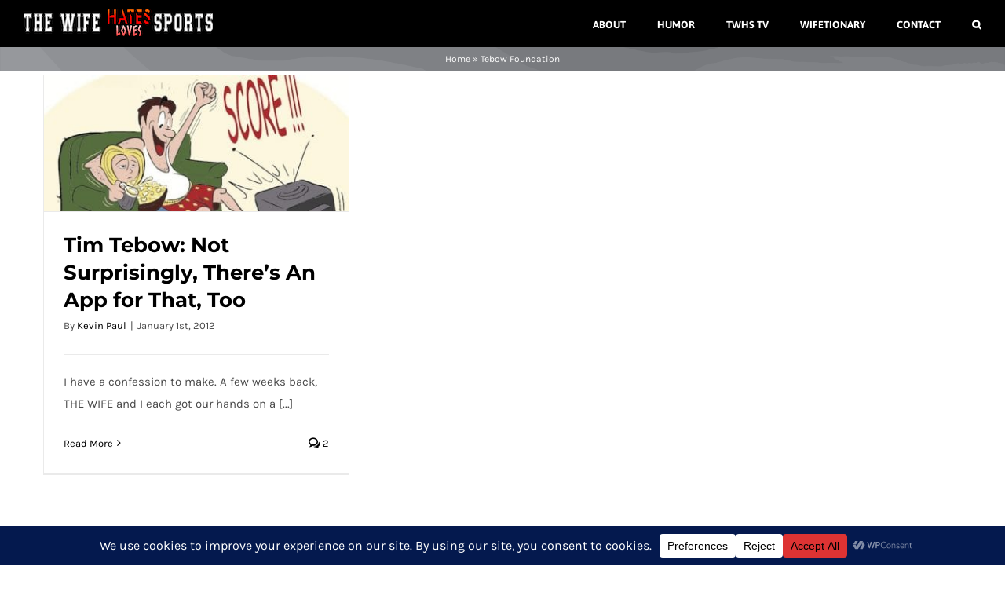

--- FILE ---
content_type: text/html; charset=utf-8
request_url: https://www.google.com/recaptcha/api2/aframe
body_size: 267
content:
<!DOCTYPE HTML><html><head><meta http-equiv="content-type" content="text/html; charset=UTF-8"></head><body><script nonce="ExvllqKU9r8dR-JcU7f3Ig">/** Anti-fraud and anti-abuse applications only. See google.com/recaptcha */ try{var clients={'sodar':'https://pagead2.googlesyndication.com/pagead/sodar?'};window.addEventListener("message",function(a){try{if(a.source===window.parent){var b=JSON.parse(a.data);var c=clients[b['id']];if(c){var d=document.createElement('img');d.src=c+b['params']+'&rc='+(localStorage.getItem("rc::a")?sessionStorage.getItem("rc::b"):"");window.document.body.appendChild(d);sessionStorage.setItem("rc::e",parseInt(sessionStorage.getItem("rc::e")||0)+1);localStorage.setItem("rc::h",'1768956383688');}}}catch(b){}});window.parent.postMessage("_grecaptcha_ready", "*");}catch(b){}</script></body></html>